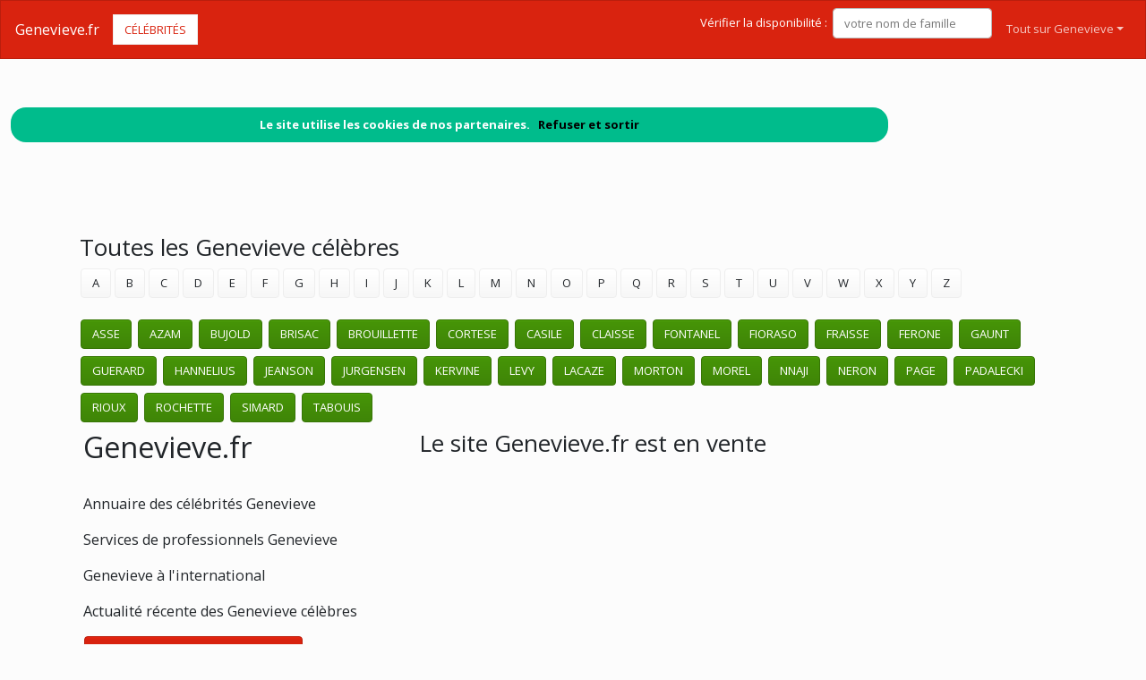

--- FILE ---
content_type: text/html; charset=utf-8
request_url: https://www.genevieve.fr/nav-celebrites
body_size: 8359
content:
<!DOCTYPE html>
<html lang="fr">
<head>
<meta charset="utf-8">
<title>Annuaire des c&eacute;l&eacute;brit&eacute;s Genevieve.fr </title>
<meta name="description" content="Devenez c&eacute;l&egrave;bre en vous inscrivant dans l'annuaire officiel des Genevieve ">
<meta name="keywords" content="annuaire,c&eacute;l&eacute;brit&eacute;s,nom,famille,Genevieve">
<meta name="viewport" content="width=device-width, initial-scale=1">
<meta http-equiv="X-UA-Compatible" content="IE=edge" /><script src="/my_assets/js/jquery-3.5.1.min.js"></script><script src="/my_assets/js/popper.min.js"></script>
<script src="/my_assets/js/bootstrap.min.js"></script>
<script src="/my_assets/js/custom.js"></script><link rel="icon" href="/assets_search/img/reseaux.ico">
<link rel="stylesheet" href="/my_assets/css/bootstrap.css" media="screen"><link rel="stylesheet" href="/my_assets/css/bootstrap.min.4.css"><link rel="stylesheet" href="/assets_search/css/video.css"><link rel="stylesheet" type="text/css" href="my_assets/css/jquery.horizontal.scroll.css" /><link rel="stylesheet" href="/my_assets/css/cookie.css"></head>
<body>  
<div class="navbar navbar-expand-lg fixed-top navbar-dark bg-primary"><a href="../" class="navbar-brand">Genevieve.fr</a><a class="page-link" href="nav-celebrites" style="border-style: solid; text-transform: uppercase;">C&eacute;l&eacute;brit&eacute;s</a>
<button class="navbar-toggler" type="button" data-toggle="collapse" data-target="#navbarResponsive" aria-controls="navbarResponsive" aria-expanded="false" aria-label="Toggle navigation">
<span class="navbar-toggler-icon"></span>
</button>
<div class="collapse navbar-collapse" id="navbarResponsive">
<ul class="navbar-nav">			
</ul>			  
<ul class="nav navbar-nav ml-auto"><li>	
<form class="form-inline my-2 my-lg-0"><div style="vertical-align:bottom; color:#ffffff">V&eacute;rifier la disponibilit&eacute;&nbsp;:&nbsp;&nbsp;</div>
<input class="form-control mr-sm-2" placeholder="votre nom de famille" type="text" name="lastname">
<br /><span id="checkResponse" style="color:#ffffff"></span>
</form></li><li class="nav-item dropdown"><a class="nav-link dropdown-toggle" data-toggle="dropdown" href="#" role="button" aria-haspopup="true" aria-expanded="false">Tout sur Genevieve</a><div class="dropdown-menu"><a class="dropdown-item" href="/index.php">Acccueil Genevieve.fr</a><a class="dropdown-item" href="/nav-newsarchives">Actualit&eacute;s</a>
<a class="dropdown-item" href="/nav-celebrites">C&eacute;l&eacute;brit&eacute;s</a><a class="dropdown-item" href="/nav-services">Professionnels</a>
<a class="dropdown-item" href="/nav-extensions">International</a>
<div class="dropdown-divider"></div><a class="dropdown-item" href="/nav-newsletter">Newsletter</a><a class="dropdown-item" href="/nav-contact">Contact</a></div>
</li>			
</ul><script src="my_assets/js/cookies.js"></script>
</div></div>
<div class="container">
     <div class="page-header">
        <div class="row">
          <div class="col-lg-12">
            <div class="page-header">
              <h2 id="navbars">Toutes les Genevieve c&eacute;l&egrave;bres</h2><p class="bs-component"><a href="nav-celebrites-genevieve-a"> <button type="button" class="btn btn-secondary"> A </button> </a> <a href="nav-celebrites-genevieve-b"> <button type="button" class="btn btn-secondary"> B </button> </a> <a href="nav-celebrites-genevieve-c"> <button type="button" class="btn btn-secondary"> C </button> </a> <a href="nav-celebrites-genevieve-d"> <button type="button" class="btn btn-secondary"> D </button> </a> <a href="nav-celebrites-genevieve-e"> <button type="button" class="btn btn-secondary"> E </button> </a> <a href="nav-celebrites-genevieve-f"> <button type="button" class="btn btn-secondary"> F </button> </a> <a href="nav-celebrites-genevieve-g"> <button type="button" class="btn btn-secondary"> G </button> </a> <a href="nav-celebrites-genevieve-h"> <button type="button" class="btn btn-secondary"> H </button> </a> <a href="nav-celebrites-genevieve-i"> <button type="button" class="btn btn-secondary"> I </button> </a> <a href="nav-celebrites-genevieve-j"> <button type="button" class="btn btn-secondary"> J </button> </a> <a href="nav-celebrites-genevieve-k"> <button type="button" class="btn btn-secondary"> K </button> </a> <a href="nav-celebrites-genevieve-l"> <button type="button" class="btn btn-secondary"> L </button> </a> <a href="nav-celebrites-genevieve-m"> <button type="button" class="btn btn-secondary"> M </button> </a> <a href="nav-celebrites-genevieve-n"> <button type="button" class="btn btn-secondary"> N </button> </a> <a href="nav-celebrites-genevieve-o"> <button type="button" class="btn btn-secondary"> O </button> </a> <a href="nav-celebrites-genevieve-p"> <button type="button" class="btn btn-secondary"> P </button> </a> <a href="nav-celebrites-genevieve-q"> <button type="button" class="btn btn-secondary"> Q </button> </a> <a href="nav-celebrites-genevieve-r"> <button type="button" class="btn btn-secondary"> R </button> </a> <a href="nav-celebrites-genevieve-s"> <button type="button" class="btn btn-secondary"> S </button> </a> <a href="nav-celebrites-genevieve-t"> <button type="button" class="btn btn-secondary"> T </button> </a> <a href="nav-celebrites-genevieve-u"> <button type="button" class="btn btn-secondary"> U </button> </a> <a href="nav-celebrites-genevieve-v"> <button type="button" class="btn btn-secondary"> V </button> </a> <a href="nav-celebrites-genevieve-w"> <button type="button" class="btn btn-secondary"> W </button> </a> <a href="nav-celebrites-genevieve-x"> <button type="button" class="btn btn-secondary"> X </button> </a> <a href="nav-celebrites-genevieve-y"> <button type="button" class="btn btn-secondary"> Y </button> </a> <a href="nav-celebrites-genevieve-z"> <button type="button" class="btn btn-secondary"> Z </button> </a> </p><a href="nav-celebrites-asse"><button type="button" class="btn btn-success">ASSE</button></a>&nbsp;&nbsp;<a href="nav-celebrites-azam"><button type="button" class="btn btn-success">AZAM</button></a>&nbsp;&nbsp;<a href="nav-celebrites-bujold"><button type="button" class="btn btn-success">BUJOLD</button></a>&nbsp;&nbsp;<a href="nav-celebrites-brisac"><button type="button" class="btn btn-success">BRISAC</button></a>&nbsp;&nbsp;<a href="nav-celebrites-brouillette"><button type="button" class="btn btn-success">BROUILLETTE</button></a>&nbsp;&nbsp;<a href="nav-celebrites-cortese"><button type="button" class="btn btn-success">CORTESE</button></a>&nbsp;&nbsp;<a href="nav-celebrites-casile"><button type="button" class="btn btn-success">CASILE</button></a>&nbsp;&nbsp;<a href="nav-celebrites-claisse"><button type="button" class="btn btn-success">CLAISSE</button></a>&nbsp;&nbsp;<a href="nav-celebrites-fontanel"><button type="button" class="btn btn-success">FONTANEL</button></a>&nbsp;&nbsp;<a href="nav-celebrites-fioraso"><button type="button" class="btn btn-success">FIORASO</button></a>&nbsp;&nbsp;<a href="nav-celebrites-fraisse"><button type="button" class="btn btn-success">FRAISSE</button></a>&nbsp;&nbsp;<a href="nav-celebrites-ferone"><button type="button" class="btn btn-success">FERONE</button></a>&nbsp;&nbsp;<a href="nav-celebrites-gaunt"><button type="button" class="btn btn-success">GAUNT</button></a>&nbsp;&nbsp;<a href="nav-celebrites-guerard"><button type="button" class="btn btn-success">GUERARD</button></a>&nbsp;&nbsp;<a href="nav-celebrites-hannelius"><button type="button" class="btn btn-success">HANNELIUS</button></a>&nbsp;&nbsp;<a href="nav-celebrites-jeanson"><button type="button" class="btn btn-success">JEANSON</button></a>&nbsp;&nbsp;<a href="nav-celebrites-jurgensen"><button type="button" class="btn btn-success">JURGENSEN</button></a>&nbsp;&nbsp;<a href="nav-celebrites-kervine"><button type="button" class="btn btn-success">KERVINE</button></a>&nbsp;&nbsp;<a href="nav-celebrites-levy"><button type="button" class="btn btn-success">LEVY</button></a>&nbsp;&nbsp;<a href="nav-celebrites-lacaze"><button type="button" class="btn btn-success">LACAZE</button></a>&nbsp;&nbsp;<a href="nav-celebrites-morton"><button type="button" class="btn btn-success">MORTON</button></a>&nbsp;&nbsp;<a href="nav-celebrites-morel"><button type="button" class="btn btn-success">MOREL</button></a>&nbsp;&nbsp;<a href="nav-celebrites-nnaji"><button type="button" class="btn btn-success">NNAJI</button></a>&nbsp;&nbsp;<a href="nav-celebrites-neron"><button type="button" class="btn btn-success">NERON</button></a>&nbsp;&nbsp;<a href="nav-celebrites-page"><button type="button" class="btn btn-success">PAGE</button></a>&nbsp;&nbsp;<a href="nav-celebrites-padalecki"><button type="button" class="btn btn-success">PADALECKI</button></a>&nbsp;&nbsp;<a href="nav-celebrites-rioux"><button type="button" class="btn btn-success">RIOUX</button></a>&nbsp;&nbsp;<a href="nav-celebrites-rochette"><button type="button" class="btn btn-success">ROCHETTE</button></a>&nbsp;&nbsp;<a href="nav-celebrites-simard"><button type="button" class="btn btn-success">SIMARD</button></a>&nbsp;&nbsp;<a href="nav-celebrites-tabouis"><button type="button" class="btn btn-success">TABOUIS</button></a>&nbsp;&nbsp;            </div>          </div>
        </div>
      </div>
      <!-- Navbar -->
		<div class="page-header">
        <div class="row">
          <div class="col-lg-12">
      <div class="page-header" id="banner">		
		  <div class="row">	  
		  <div class="col-lg-4">
            <h1>Genevieve.fr</h1>
            <p class="lead"><br>Annuaire des c&eacute;l&eacute;brit&eacute;s Genevieve</p> <p class="lead">Services de professionnels Genevieve</p><p class="lead">Genevieve &agrave; l'international</p><p class="lead">Actualit&eacute; r&eacute;cente des Genevieve c&eacute;l&egrave;bres</p><p class="lead"><a href="/nav-contact" class="btn btn btn-primary">Inscrivez votre nom dans l'annuaire<br>et devenez c&eacute;l&egrave;bre !</a></p>
			  <p class="lead">R&eacute;f&eacute;rencement autour du mot Genevieve</p>
			  <p class="lead">Adresses email personnalis&eacute;es @Genevieve.fr</p></div>
		  <div class="col-lg-8">
            <div class="sponsor"><h2>Le site Genevieve.fr est en vente</h2><div id="video">	
<div class="embedresize2">
<div id="player"></div></div></div></div></div></div></div></div></div></div>
<div class="row">
<div class="col-lg-12"><h2>Vid&eacute;os Genevieve</h2>
<main style="overflow: scroll hidden;">
<div class="wrapper" >
	<div class="col">
	<div class="tooltip3">
	<img src="/images/minibluff_220x112.png" class="thumbnail" data-video-id="vkFrkAccqmU" alt="Genevieve joue au Minibluff">
	<span class="tooltiptext3" data-video-id="vkFrkAccqmU"><u>Sponsored by minibluff.com</u><br />Ils ne l&#xE2;chent rien, m&#xEA;me pas &#xE0; No&#xEB;l. Comme un peu partout en France, des gilets jaunes tr&#xE8;s mobilis&#xE9;s et soutenus par la&#xA0;...</span>
	</div></div>
	<div class="col">
	<div class="tooltip3">
	<img src="/images/minibluff_220x112.png" class="thumbnail" data-video-id="cuLprHh_BRg" alt="Genevieve joue au Minibluff">
	<span class="tooltiptext3" data-video-id="cuLprHh_BRg"><u>Sponsored by minibluff.com</u><br />Relive the BEST OF Michael Jordan's playoff games through the years! Subscribe to the NBA: https://on.nba.com/2JX5gSN Full&#xA0;...</span>
	</div></div>
	<div class="col">
	<div class="tooltip3">
	<img src="https://i.ytimg.com/vi/Gj4Kr-7lhH0/hqdefault.jpg?sqp=-oaymwEjCPYBEIoBSFryq4qpAxUIARUAAAAAGAElAADIQj0AgKJDeAE=&rs=AOn4CLDBnU03syi9hIYHgPuby5vkU9To0Q" class="thumbnail" data-video-id="Gj4Kr-7lhH0" alt="Je suis malade Lara Fabian et Genevieve Leclerc">
	<span class="tooltiptext3" data-video-id="Gj4Kr-7lhH0"><u>Genevi&#xE8;ve Leclerc</u><br />Curated by https://www.freemedigital.com http://vevo.ly/a6w4G8.</span>
	</div></div>
	<div class="col">
	<div class="tooltip3">
	<img src="https://i.ytimg.com/vi/s_joj2CWNxY/hqdefault.jpg?sqp=-oaymwEjCPYBEIoBSFryq4qpAxUIARUAAAAAGAElAADIQj0AgKJDeAE=&rs=AOn4CLCZ1axTOI0jZE6e5nbAQj8yZJsgng" class="thumbnail" data-video-id="s_joj2CWNxY" alt="Genevi&#xE8;ve Brou &#xE0; QUEBEC - Je veux t'adorer ( Clip officiel) -Album J&#xE9;sus m'a sauv&#xE9;">
	<span class="tooltiptext3" data-video-id="s_joj2CWNxY"><u>GENEVIEVE BROU</u><br />Au commencent &#xE9;tait la Parole, La Parole &#xE9;tait avec Dieu, La Parole &#xE9;tait Dieu.Elle &#xE9;tait au commencement aupr&#xE8;s de Dieu ...</span>
	</div></div>
	<div class="col">
	<div class="tooltip3">
	<img src="/images/minibluff_220x112.png" class="thumbnail" data-video-id="Nd5XHfnEsm8" alt="Genevieve joue au Minibluff">
	<span class="tooltiptext3" data-video-id="Nd5XHfnEsm8"><u>Sponsored by minibluff.com</u><br />R&#xE9;servation avec Moi une le&#xE7;on ou une pr&#xE9;paration &#xE0; l'examen (partenaire auto &#xE9;cole en ligne) https://fb.com/book/Movedrive/ Je&#xA0;...</span>
	</div></div>
	<div class="col">
	<div class="tooltip3">
	<img src="https://i.ytimg.com/vi/u8cp4MW3B68/hqdefault.jpg?sqp=-oaymwEjCPYBEIoBSFryq4qpAxUIARUAAAAAGAElAADIQj0AgKJDeAE=&rs=AOn4CLBjp0kEhyhot5UETe_NTXKLmIOfFA" class="thumbnail" data-video-id="u8cp4MW3B68" alt="bilan effusion 2020">
	<span class="tooltiptext3" data-video-id="u8cp4MW3B68"><u>GENEVIEVE BROU</u><br />bilan effiusion des adorateurs.</span>
	</div></div>
	<div class="col">
	<div class="tooltip3">
	<img src="https://i.ytimg.com/vi/kk5DlEsNPOw/hqdefault.jpg?sqp=-oaymwEjCPYBEIoBSFryq4qpAxUIARUAAAAAGAElAADIQj0AgKJDeAE=&rs=AOn4CLA3w2Z1ob8ml-zTMAEo7LaNcBgmYg" class="thumbnail" data-video-id="kk5DlEsNPOw" alt="Bonne F&#xEA;te des M&#xE8;res !">
	<span class="tooltiptext3" data-video-id="kk5DlEsNPOw"><u>GENEVIEVE BROU</u><br />Bonne F&#xEA;te des M&#xE8;res !</span>
	</div></div>
	<div class="col">
	<div class="tooltip3">
	<img src="https://i.ytimg.com/vi/cqKbAUfIoyI/hqdefault.jpg?sqp=-oaymwEjCPYBEIoBSFryq4qpAxUIARUAAAAAGAElAADIQj0AgKJDeAE=&rs=AOn4CLA9zVgOQgfftXfLhPn7xVWAiivc6Q" class="thumbnail" data-video-id="cqKbAUfIoyI" alt="VLOG WEEK 159 - LET'S TALK ABOUT WHAT'S HAPPENING | JAMIE GENEVIEVE">
	<span class="tooltiptext3" data-video-id="cqKbAUfIoyI"><u>Jamie Genevieve</u><br />SUBSCRIBE: http://www.youtube.com/jamiegenevieve Hey guys! This week was a week for learning, listening and planning on&#xA0;...</span>
	</div></div>
	<div class="col">
	<div class="tooltip3">
	<img src="https://i.ytimg.com/vi/vHNp-dE-44k/hqdefault.jpg?sqp=-oaymwEjCPYBEIoBSFryq4qpAxUIARUAAAAAGAElAADIQj0AgKJDeAE=&rs=AOn4CLCHyyb-qlGuNTe5kyJiA-BWqayWEA" class="thumbnail" data-video-id="vHNp-dE-44k" alt="DIY BEDROOM MAKEOVER | JAMIE GENEVIEVE">
	<span class="tooltiptext3" data-video-id="vHNp-dE-44k"><u>Jamie Genevieve</u><br />Hey guys! After speaking with many of you on my Instagram stories I decided to upload this video and donate any revenue made&#xA0;...</span>
	</div></div>
	<div class="col">
	<div class="tooltip3">
	<img src="/images/minibluff_220x112.png" class="thumbnail" data-video-id="-n5Yr-Pbx80" alt="Genevieve joue au Minibluff">
	<span class="tooltiptext3" data-video-id="-n5Yr-Pbx80"><u>Sponsored by minibluff.com</u><br />Move aside, Niles the Butler! (The Nanny) When it came to not giving a flying fart, you could count on Geoffrey from 'Fresh Prince&#xA0;...</span>
	</div></div>
	<div class="col">
	<div class="tooltip3">
	<img src="https://i.ytimg.com/vi/DRyGcsJods8/hqdefault.jpg?sqp=-oaymwEjCPYBEIoBSFryq4qpAxUIARUAAAAAGAElAADIQj0AgKJDeAE=&rs=AOn4CLDwP6WEoH1aTUxZdZeYrZe5m5Tk1Q" class="thumbnail" data-video-id="DRyGcsJods8" alt="i bought the 12 dancing princesses magical dance castle (+ interactive genevieve)">
	<span class="tooltiptext3" data-video-id="DRyGcsJods8"><u>caitlovesdisney</u><br />i have no words Twitter: https://twitter.com/caitlovesdisney Facebook: https://www.facebook.com/caitlovesdisney/ Instagram:&#xA0;...</span>
	</div></div>
	<div class="col">
	<div class="tooltip3">
	<img src="https://i.ytimg.com/vi/g59FeRJUBoE/hqdefault.jpg?sqp=-oaymwEjCPYBEIoBSFryq4qpAxUIARUAAAAAGAElAADIQj0AgKJDeAE=&rs=AOn4CLCAeF7BexMEovo0TXpjgVfiqZDzGw" class="thumbnail" data-video-id="g59FeRJUBoE" alt="VLOG WEEK 157 - A COLOURFUL WEEK | JAMIE GENEVIEVE">
	<span class="tooltiptext3" data-video-id="g59FeRJUBoE"><u>Jamie Genevieve</u><br />SUBSCRIBE: http://www.youtube.com/jamiegenevieve Hey guys! A fun week of colour for #JamiesWeekOfColour on Instagram&#xA0;...</span>
	</div></div>
	<div class="col">
	<div class="tooltip3">
	<img src="https://i.ytimg.com/vi/WphCjtNazFs/hq720.jpg?sqp=-oaymwEjCOgCEMoBSFryq4qpAxUIARUAAAAAGAElAADIQj0AgKJDeAE=&rs=AOn4CLBKkBAUMuLSFAWtc9AHWPuKdNea7w" class="thumbnail" data-video-id="WphCjtNazFs" alt="VLOG: Quarantine Week In My Life | G Hannelius">
	<span class="tooltiptext3" data-video-id="WphCjtNazFs"><u>Genevieve Hannelius</u><br />My first official vlog!!!! Thank you for watching! :) Hope you enjoyed! Stay safe and healthy. Sending my love your way Instagram:&#xA0;...</span>
	</div></div>
	<div class="col">
	<div class="tooltip3">
	<img src="https://i.ytimg.com/vi/4joyxzVmj6c/hqdefault.jpg?sqp=-oaymwEjCPYBEIoBSFryq4qpAxUIARUAAAAAGAElAADIQj0AgKJDeAE=&rs=AOn4CLAo1i4lPBklVrF7bmhfBRA7JTvbMg" class="thumbnail" data-video-id="4joyxzVmj6c" alt="Louis Cole & Genevieve Artadi of KNOWER feat. by WDR BIG BAND: My Buick | REHEARSAL">
	<span class="tooltiptext3" data-video-id="4joyxzVmj6c"><u>WDR BIG BAND</u><br />'My Buick' (komponiert von Louis Cole) ist das letzte St&#xFC;ck in der Videoreihe mit dem unabh&#xE4;ngigen elektronischen Musikduo ...</span>
	</div></div>
	<div class="col">
	<div class="tooltip3">
	<img src="https://i.ytimg.com/vi/_ovTQzXjiWw/hqdefault.jpg?sqp=-oaymwEjCPYBEIoBSFryq4qpAxUIARUAAAAAGAElAADIQj0AgKJDeAE=&rs=AOn4CLCdwGM4jlrqegH_9dG_7TZ4eI5s9A" class="thumbnail" data-video-id="_ovTQzXjiWw" alt="Assumptions About Me! | Inc / Dog With a Blog">
	<span class="tooltiptext3" data-video-id="_ovTQzXjiWw"><u>Genevieve Hannelius</u><br />Thank you for watching and for all the support and love :) Hope you enjoyed this video! Stay safe and healthy. Love you guys!</span>
	</div></div>
	<div class="col">
	<div class="tooltip3">
	<img src="https://i.ytimg.com/vi/2Ocl0pIo1K4/hqdefault.jpg?sqp=-oaymwEjCPYBEIoBSFryq4qpAxUIARUAAAAAGAElAADIQj0AgKJDeAE=&rs=AOn4CLBR1b8VpHcmfNBP66OnhEmN1S5OPQ" class="thumbnail" data-video-id="2Ocl0pIo1K4" alt="ZERO TO HERO PINK MAKEUP TUTORIAL | JAMIE GENEVIEVE">
	<span class="tooltiptext3" data-video-id="2Ocl0pIo1K4"><u>Jamie Genevieve</u><br />SUBSCRIBE: http://www.youtube.com/jamiegenevieve Hey guys! In celebration of #JamiesWeekOfColour, I wanted to post this&#xA0;...</span>
	</div></div>
	<div class="col">
	<div class="tooltip3">
	<img src="https://i.ytimg.com/vi/eFum01HJP98/hqdefault.jpg?sqp=-oaymwEjCPYBEIoBSFryq4qpAxUIARUAAAAAGAElAADIQj0AgKJDeAE=&rs=AOn4CLDnSHOenOFj2aV2gRjz8Ma3SgrOCA" class="thumbnail" data-video-id="eFum01HJP98" alt="ACTION DE GRACE :Non pas &#xE0; nous  , mais c'est &#xE0; toi que revient la gloire Seigneur .PSAUME 115">
	<span class="tooltiptext3" data-video-id="eFum01HJP98"><u>GENEVIEVE BROU</u><br />ACTION DE GRACE DU CHEMINEMENT DU MOIS DE MAI.</span>
	</div></div>
	<div class="col">
	<div class="tooltip3">
	<img src="/images/minibluff_220x112.png" class="thumbnail" data-video-id="ng8spWizPkU" alt="Genevieve joue au Minibluff">
	<span class="tooltiptext3" data-video-id="ng8spWizPkU"><u>Sponsored by minibluff.com</u><br />Grande Manifestation samedi 14 D&#xE9;cembre 2013, pour le relogement de la famille KHADIR expuls&#xE9;e injustement de leur&#xA0;...</span>
	</div></div>
	<div class="col">
	<div class="tooltip3">
	<img src="/images/minibluff_220x112.png" class="thumbnail" data-video-id="9oev2VKgAWc" alt="Genevieve joue au Minibluff">
	<span class="tooltiptext3" data-video-id="9oev2VKgAWc"><u>Sponsored by minibluff.com</u><br />Abonnez-vous &#xE0; notre cha&#xEE;ne sur YouTube : http://f24.my/youtube En DIRECT - Suivez FRANCE 24 ici : http://f24.my/YTliveFR Le&#xA0;...</span>
	</div></div>
	<div class="col">
	<div class="tooltip3">
	<img src="https://i.ytimg.com/vi/qQV-scvy0jQ/hqdefault.jpg?sqp=-oaymwEjCPYBEIoBSFryq4qpAxUIARUAAAAAGAElAADIQj0AgKJDeAE=&rs=AOn4CLCsIXjz0xfyE3YrNpv-hEGDMWjqVw" class="thumbnail" data-video-id="qQV-scvy0jQ" alt="ROMANTIC MAKEUP TUTORIAL - FULL FACE OF CHARLOTTE TILBURY ad | JAMIE GENEVIEVE">
	<span class="tooltiptext3" data-video-id="qQV-scvy0jQ"><u>Jamie Genevieve</u><br />SUBSCRIBE: http://www.youtube.com/jamiegenevieve Hey guys! So excited to bring you this super romantic Charlotte Tilbury&#xA0;...</span>
	</div></div>
	<div class="col">
	<div class="tooltip3">
	<img src="https://i.ytimg.com/vi/GBz1sN9hTvw/hqdefault.jpg?sqp=-oaymwEjCPYBEIoBSFryq4qpAxUIARUAAAAAGAElAADIQj0AgKJDeAE=&rs=AOn4CLAwakx6pZRbZgKLtfvTGJL6OLABRg" class="thumbnail" data-video-id="GBz1sN9hTvw" alt="Bilan sp&#xE9;cial de notre cheminement avant notre apoth&#xE9;ose du Samedi 16 Mai 2020">
	<span class="tooltiptext3" data-video-id="GBz1sN9hTvw"><u>GENEVIEVE BROU</u><br />CHEMINEMENT DU MOIS DE MAI 2020.</span>
	</div></div>
	<div class="col">
	<div class="tooltip3">
	<img src="https://i.ytimg.com/vi/kJ8xn6QkMf4/hq720.jpg?sqp=-oaymwEjCOgCEMoBSFryq4qpAxUIARUAAAAAGAElAADIQj0AgKJDeAE=&rs=AOn4CLB3HuCmwr88Jl7sW2G96EqovsNSqQ" class="thumbnail" data-video-id="kJ8xn6QkMf4" alt="Qwest TV Exclusive Tracks: Genevieve Artadi">
	<span class="tooltiptext3" data-video-id="kJ8xn6QkMf4"><u>Qwest TV</u><br />With a Qwest TV exclusive, we've got the incredible #GenevieveArtadi, one half of Knower alongside #LouisCole and the latest&#xA0;...</span>
	</div></div>
	<div class="col">
	<div class="tooltip3">
	<img src="https://i.ytimg.com/vi/gOU5ozU_8tU/hq720.jpg?sqp=-oaymwEjCOgCEMoBSFryq4qpAxUIARUAAAAAGAElAADIQj0AgKJDeAE=&rs=AOn4CLDOb0ISI6bQfwLhrwfG7r9j2pwl7w" class="thumbnail" data-video-id="gOU5ozU_8tU" alt="Self Care Routine: Quarantine Edition!">
	<span class="tooltiptext3" data-video-id="gOU5ozU_8tU"><u>Genevieve Hannelius</u><br />Thank you for watching and for all the support and love :) Hope you enjoyed this video! Stay safe and healthy. Love you guys!</span>
	</div></div>
	<div class="col">
	<div class="tooltip3">
	<img src="https://i.ytimg.com/vi/-RWx6EYKssw/hq720.jpg?sqp=-oaymwEjCOgCEMoBSFryq4qpAxUIARUAAAAAGAElAADIQj0AgKJDeAE=&rs=AOn4CLAoyASRPd0pB8dvCSGMmg-ua7yCkA" class="thumbnail" data-video-id="-RWx6EYKssw" alt="Genevieve Artadi - 'Watch For The View' and 'The Way I Feel Inside' [live in zee living room]">
	<span class="tooltiptext3" data-video-id="-RWx6EYKssw"><u>GenevieveArtadi</u><br />Hello, everyone. I was invited by Qwest TV to perform a new song on their channel. I wrote 'Watch For The View' and recorded the&#xA0;...</span>
	</div></div>
	<div class="col">
	<div class="tooltip3">
	<img src="https://i.ytimg.com/vi/Z5-Nn6-09os/hqdefault.jpg?sqp=-oaymwEjCPYBEIoBSFryq4qpAxUIARUAAAAAGAElAADIQj0AgKJDeAE=&rs=AOn4CLD339FYXp6WZiLYC9zpXtmrBDQl9Q" class="thumbnail" data-video-id="Z5-Nn6-09os" alt="'ACTION DE GRACE POUR LES TRAVAILLEURS '">
	<span class="tooltiptext3" data-video-id="Z5-Nn6-09os"><u>GENEVIEVE BROU</u><br />Genevi&#xE8;ve BROU - J&#xC9;SUS a ma vie - Clip officielContact: +225 07062403 / 03212054Email: ministeredadorationgenebrou@gmail.com ...</span>
	</div></div>
	<div class="col">
	<div class="tooltip3">
	<img src="https://i.ytimg.com/vi/-klWaSgYFbQ/hqdefault.jpg?sqp=-oaymwEjCPYBEIoBSFryq4qpAxUIARUAAAAAGAElAADIQj0AgKJDeAE=&rs=AOn4CLABlHQ-2of1DZib3VJ5N1kf9aosiQ" class="thumbnail" data-video-id="-klWaSgYFbQ" alt="Quantic Plan&#xE8;te : Genevi&#xE8;ve Delpech">
	<span class="tooltiptext3" data-video-id="-klWaSgYFbQ"><u>HYM MEDIA</u><br />Pour en savoir plus : https://hym.media/genevieve-delpech/ Pour nous soutenir par une donation d'1&#x20AC;/mois ou plus via notre page&#xA0;...</span>
	</div></div>
	<div class="col">
	<div class="tooltip3">
	<img src="https://i.ytimg.com/vi/4Bv6Lqh5-Co/hqdefault.jpg?sqp=-oaymwEjCPYBEIoBSFryq4qpAxUIARUAAAAAGAElAADIQj0AgKJDeAE=&rs=AOn4CLBhKyVFmmBBqJatgjIiMWngvnNxYg" class="thumbnail" data-video-id="4Bv6Lqh5-Co" alt="Genevieve Delpech, M&#xE9;diumnit&#xE9;, l'exp&#xE9;rience de l'autre monde">
	<span class="tooltiptext3" data-video-id="4Bv6Lqh5-Co"><u>Didelot Sylvain Terr2 TV</u><br />Une &#xE9;mission exceptionnelle ou j'ai le plaisir de recevoir Genevi&#xE8;ve Delpech, en dehors d'&#xEA;tre la femme du tr&#xE8;s c&#xE9;l&#xE8;bre chanteur&#xA0;...</span>
	</div></div>
	<div class="col">
	<div class="tooltip3">
	<img src="https://i.ytimg.com/vi/1nKdT_GURiU/hqdefault.jpg?sqp=-oaymwEjCPYBEIoBSFryq4qpAxUIARUAAAAAGAElAADIQj0AgKJDeAE=&rs=AOn4CLBRuO7VfMPfi4vrwEOYHFttngN7uw" class="thumbnail" data-video-id="1nKdT_GURiU" alt="MY SKINCARE ROUTINE - MORNING & NIGHT | JAMIE GENEVIEVE">
	<span class="tooltiptext3" data-video-id="1nKdT_GURiU"><u>Jamie Genevieve</u><br />SUBSCRIBE: http://www.youtube.com/jamiegenevieve Hey guys! It was time for an updated skincare routine, and as requested I&#xA0;...</span>
	</div></div>
	<div class="col">
	<div class="tooltip3">
	<img src="https://i.ytimg.com/vi/54pXn6i8FBk/hqdefault.jpg?sqp=-oaymwEjCPYBEIoBSFryq4qpAxUIARUAAAAAGAElAADIQj0AgKJDeAE=&rs=AOn4CLAleHoUAh3X1Pijkryj309rOTSaIA" class="thumbnail" data-video-id="54pXn6i8FBk" alt="Bibi et Genevi&#xE8;ve - Semaine 1 - &#xC9;pisode 1">
	<span class="tooltiptext3" data-video-id="54pXn6i8FBk"><u>Filmoption International</u><br />Genevi&#xE8;ve cherche une bonne id&#xE9;e pour finir un dessin... Mais Bibi, qui veut l'aider, multiplie les gaffes... Genevi&#xE8;ve&#xA0;...</span>
	</div></div>
	<div class="col">
	<div class="tooltip3">
	<img src="https://i.ytimg.com/vi/LkR7rUa9vE4/hqdefault.jpg?sqp=-oaymwEjCPYBEIoBSFryq4qpAxUIARUAAAAAGAElAADIQj0AgKJDeAE=&rs=AOn4CLAJOyzq_7e-L8Wq_4JE--NpDZil9g" class="thumbnail" data-video-id="LkR7rUa9vE4" alt="THIS IS THE MOVIE THAT MADE GENEVIEVE FAMOUS(GENEVIEVE NNAJI/RAMSEY NOAH) - 2019 New Nigerian movies">
	<span class="tooltiptext3" data-video-id="LkR7rUa9vE4"><u>AFRICAN MOVIES ONLINE - NIGERIAN MOVIES 2020</u><br />2018 NEW NIGERIAN MOVIES Starring : GENEVIEVE NNAJI ,RAMSEY NOAH #zubbymichaelmovies2019&#xA0;...</span>
	</div></div>
</div>
</main>
</div></div>
<div class="row2">
<div class="col-lg-12"><br /><h2>Comme Genevieve, changez de mutuelle !</h2>Vous aussi, changez de compl&eacute;mentaire sant&eacute; &agrave; tout moment et sans p&eacute;nalit&eacute;: <a href="https://www.secu.fr">comparez et &eacute;conomisez</a>...<br /><br /><a href="https://www.secu.fr"><img src="images/300x250.png" alt="comparer" width="300" height="250"></a><br /><br /><br /><h2>Photos Genevieve </h2><div class="row"><div class="column"><b>genevieve, morton</b><img src="photos/5/50179_81833.jpg" alt="genevieve, morton" style="width:100%"><b>genevieve</b><img src="photos/5/50179_81832.jpg" alt="genevieve" style="width:100%"><b>hgtv, avatar, talent, genevieve</b><img src="photos/5/50179_81831.jpg" alt="hgtv, avatar, talent, genevieve" style="width:100%"><b>giagenevieveplayboy</b><img src="photos/5/50179_81830.jpg" alt="giagenevieveplayboy" style="width:100%"><b>genevieve, everell</b><img src="photos/5/50179_81829.jpg" alt="genevieve, everell" style="width:100%"><b>genevieve</b><img src="photos/5/50179_81828.jpg" alt="genevieve" style="width:100%"></div><div class="column"><b>en, france, de</b><img src="photos/5/50179_81826.jpg" alt="en, france, de" style="width:100%"><b>genevieve</b><img src="photos/5/50179_81825.jpg" alt="genevieve" style="width:100%"><b>genevieve</b><img src="photos/5/50179_81824.jpg" alt="genevieve" style="width:100%"><b>genevieve</b><img src="photos/5/50179_81823.jpg" alt="genevieve" style="width:100%"><b>et, miss, france</b><img src="photos/5/50179_81822.jpg" alt="et, miss, france" style="width:100%"></div><div class="column"><b>genevieve</b><img src="photos/5/50179_81818.jpg" alt="genevieve" style="width:100%"><b>genevieve</b><img src="photos/5/50179_81817.jpg" alt="genevieve" style="width:100%"><b>genevieve</b><img src="photos/5/50179_81816.jpg" alt="genevieve" style="width:100%"><b>genevieve</b><img src="photos/5/50179_81815.jpg" alt="genevieve" style="width:100%"><b>genevieve</b><img src="photos/5/50179_81814.jpg" alt="genevieve" style="width:100%"></div><div class="column"><b>stgenevieve</b><img src="photos/5/50179_81813.jpg" alt="stgenevieve" style="width:100%"><b>bujold</b><img src="photos/5/50179_81812.jpg" alt="bujold" style="width:100%"><b>schmidt, la, est, jeune</b><img src="photos/5/50179_81811.jpg" alt="schmidt, la, est, jeune" style="width:100%"><b>genevieve</b><img src="photos/5/50179_81808.jpg" alt="genevieve" style="width:100%"><b>tn, genevieve, doang, comedienne</b><img src="photos/5/50179_81806.jpg" alt="tn, genevieve, doang, comedienne" style="width:100%"></div>  </div>	
</div></div>
<div class="row">
<div class="col-lg-12"><h2>Autres pr&eacute;noms de c&eacute;l&eacute;brit&eacute;s</h2><br /><a href="https://www.G&eacute;raldine.fr" rel="nofollow" title="C&eacute;l&eacute;brit&eacute;s G&eacute;raldine sur le site G&eacute;raldine.fr" class="btn btn-success">G&eacute;raldine</a> <a href="https://www.Jos&eacute;phine.fr" rel="nofollow" title="C&eacute;l&eacute;brit&eacute;s Jos&eacute;phine sur le site Jos&eacute;phine.fr" class="btn btn-success">Jos&eacute;phine</a> <a href="https://www.Mich&egrave;le.fr" rel="nofollow" title="C&eacute;l&eacute;brit&eacute;s Mich&egrave;le sur le site Mich&egrave;le.fr" class="btn btn-success">Mich&egrave;le</a> <a href="https://www.Sylvie.fr" rel="nofollow" title="C&eacute;l&eacute;brit&eacute;s Sylvie sur le site Sylvie.fr" class="btn btn-success">Sylvie</a> <a href="https://www.Renee.fr" rel="nofollow" title="C&eacute;l&eacute;brit&eacute;s Renee sur le site Renee.fr" class="btn btn-success">Renee</a> <a href="https://www.Quentin.fr" rel="nofollow" title="C&eacute;l&eacute;brit&eacute;s Quentin sur le site Quentin.fr" class="btn btn-success">Quentin</a> <a href="https://www.Patricia.fr" rel="nofollow" title="C&eacute;l&eacute;brit&eacute;s Patricia sur le site Patricia.fr" class="btn btn-success">Patricia</a> <a href="https://www.Ophelie.fr" rel="nofollow" title="C&eacute;l&eacute;brit&eacute;s Ophelie sur le site Ophelie.fr" class="btn btn-success">mon email @ophelie.fr</a> <a href="https://www.Olivia.fr" rel="nofollow" title="C&eacute;l&eacute;brit&eacute;s Olivia sur le site Olivia.fr" class="btn btn-success">Olivia</a> <a href="https://www.Odette.fr" rel="nofollow" title="C&eacute;l&eacute;brit&eacute;s Odette sur le site Odette.fr" class="btn btn-success">Odette</a> <a href="https://www.Michele.fr" rel="nofollow" title="C&eacute;l&eacute;brit&eacute;s Michele sur le site Michele.fr" class="btn btn-success">Michele</a> <a href="https://www.Melanie.fr" rel="nofollow" title="C&eacute;l&eacute;brit&eacute;s Melanie sur le site Melanie.fr" class="btn btn-success">mon email @melanie.fr</a> <a href="https://www.Leila.fr" rel="nofollow" title="C&eacute;l&eacute;brit&eacute;s Leila sur le site Leila.fr" class="btn btn-success">Leila</a> <a href="https://www.Katia.fr" rel="nofollow" title="C&eacute;l&eacute;brit&eacute;s Katia sur le site Katia.fr" class="btn btn-success">Katia</a> <a href="https://www.Emanuelle.fr" rel="nofollow" title="C&eacute;l&eacute;brit&eacute;s Emanuelle sur le site Emanuelle.fr" class="btn btn-success">Emanuelle</a> <a href="https://www.Doriane.fr" rel="nofollow" title="C&eacute;l&eacute;brit&eacute;s Doriane sur le site Doriane.fr" class="btn btn-success">Doriane</a> <a href="https://www.Cynthia.fr" rel="nofollow" title="C&eacute;l&eacute;brit&eacute;s Cynthia sur le site Cynthia.fr" class="btn btn-success">Cynthia</a> <a href="https://www.Carine.fr" rel="nofollow" title="C&eacute;l&eacute;brit&eacute;s Carine sur le site Carine.fr" class="btn btn-success">Carine</a> <a href="https://www.Beatrice.fr" rel="nofollow" title="C&eacute;l&eacute;brit&eacute;s Beatrice sur le site Beatrice.fr" class="btn btn-success">Beatrice</a> <a href="https://www.Andree.fr" rel="nofollow" title="C&eacute;l&eacute;brit&eacute;s Andree sur le site Andree.fr" class="btn btn-success">Andree</a> </div>
</div><footer id="footer">
<div class="row">
<div class="col-lg-12"><br /><ul class="list-unstyled"><li class="float-lg-left"><a href="/index.php">Accueil Genevieve.fr</a>&nbsp;&nbsp;</li><li class="float-lg-left"><a href="/nav-newsarchives">Actualit&eacute;s</a>&nbsp;&nbsp;&nbsp;&nbsp;</li><li class="float-lg-left"><a href="/nav-celebrites">C&eacute;l&eacute;brit&eacute;s</a>&nbsp;&nbsp;&nbsp;&nbsp;</li><li class="float-lg-left"><a href="/nav-services">Professionnels</a>&nbsp;&nbsp;&nbsp;&nbsp;</li><li class="float-lg-left"><a href="/nav-extensions">International</a>&nbsp;&nbsp;&nbsp;&nbsp;</li><li class="float-lg-right"><a href="#top">Haut de page&nbsp;&nbsp;</a></li><li class="float-lg-right"><a href="/nav-mentionslegales">Mentions l&eacute;gales</a>&nbsp;&nbsp;&nbsp;&nbsp;</li>
<li class="float-lg-right"><a href="/nav-contact">Contact</a>&nbsp;&nbsp;&nbsp;&nbsp;</li>
<li class="float-lg-right"><a href="/nav-newsletter">Newsletter</a>&nbsp;&nbsp;&nbsp;&nbsp;</li></ul><br /><br /></div></div></footer><script>
var item = document.getElementsByTagName('MAIN')[0];
window.addEventListener('wheel', function(e) {
if (e.deltaY > 0) item.scrollLeft += 100;
else item.scrollLeft -= 100;
});
</script>
<script src="my_assets/js/jquery.horizontal.scroll.js"></script>
<script>
$(document).ready(function(){
$('#horiz_container_outer').horizontalScroll();
});
</script>
<script>
$('.thumbnail').on('click', function () {
var url = $(this).attr('data-video-id');
var debut = 0;
player.cueVideoById(url,debut);
player.playVideo();
player.setVolume(80); 
});</script><script>
$('.tooltiptext3').on('click', function () {
var url = $(this).attr('data-video-id');
var debut = 0;
player.cueVideoById(url,debut);
player.playVideo();
player.setVolume(80); 
});</script></div><script>
$(function() {
var list = ["asse","azam","brisac","brouillette","bujold","casile","claisse","cortese","ferone","fioraso","fontanel","fraisse","gaunt","guerard","hannelius","jeanson","jurgensen","kervine","lacaze","levy","morel","morton","neron","nnaji","padalecki","page","rioux","rochette","simard","tabouis"];
    list.sort();
	$("input[name=lastname]").on("change paste keyup", function() {
		var value = $(this).val();
		if($.inArray($(this).val(), list) > -1) {
			$("#checkResponse").text("\u00A0\u00A0\u00A0\u00A0Votre nom est d\u00e9j\u00e0 pris !");
		} else {
			for(i = 0; i < list.length; i++) {
				if(value < list[i]) {
					$("#checkResponse").text("Libre !\u00A0\u00A0\u00A0\u00A0Vous serez avant Genevieve " + list[i].toString().toUpperCase());
					break;
				}
				if(i+1 == list.length) {
					$("#checkResponse").text("Libre !\u00A0\u00A0\u00A0\u00A0Vous serez apr\u00e8s Genevieve " + list[i].toString().toUpperCase());
					break;
				}
				if(value.toString() > list[i].toString() && value.toString() < list[i + 1].toString()) {
					$("#checkResponse").text("Libre !\u00A0\u00A0\u00A0\u00A0" + "Vous serez entre " + list[i].toString().toUpperCase() + " et " + list[i+1].toString().toUpperCase());
					break;
				}
			}			
		}
	});
});
</script><script>	
var tag = document.createElement('script');
tag.src = "https://www.youtube.com/iframe_api";
var firstScriptTag = document.getElementsByTagName('script')[0];
firstScriptTag.parentNode.insertBefore(tag, firstScriptTag);
var player;
function onYouTubeIframeAPIReady() {
player = new YT.Player('player', {
height: '600',
width: '960',
videoId: 'vkFrkAccqmU',
playerVars: {
autoplay: 0,
controls: 1,
modestbranding: 1,
fs:1,
showinfo: 0,
iv_load_policy: 3,
rel: 0
},		  
events: {
'onReady': onPlayerReady,
}});
}
function onPlayerReady(event) {
event.target.setVolume(80);  
}
</script>	
</body>
</html>